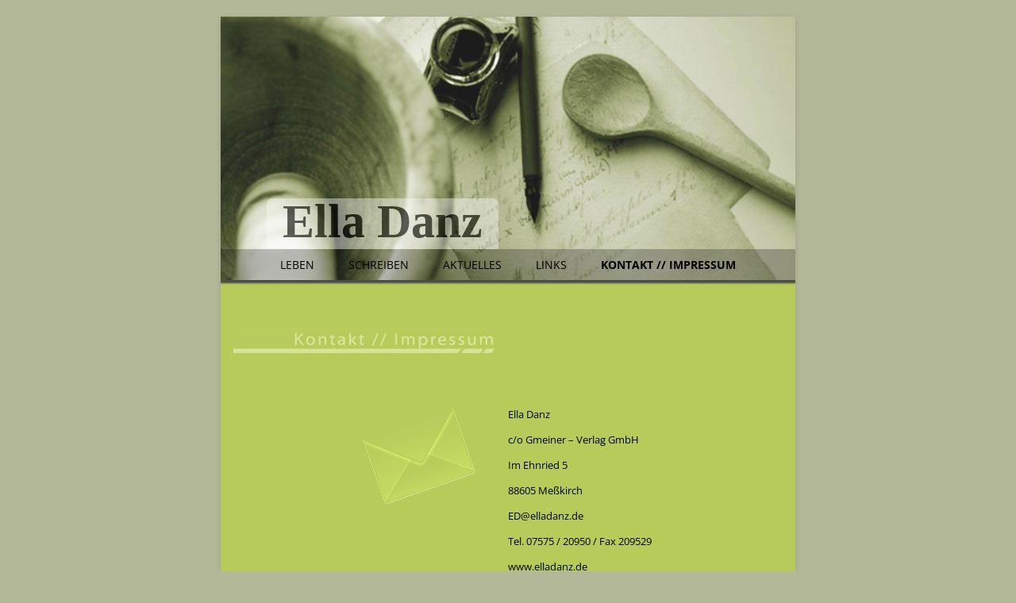

--- FILE ---
content_type: text/css
request_url: https://www.elladanz.de/wp-content/themes/childtwentytwelve/style.css?ver=20230328
body_size: 13796
content:
/*
Theme Name: childtwentytwelve
Theme URI: http://www.elladanz.de
Description: Designed by inflatabledog.
Author: Micky
Version: 1.0.0
Template: twentytwelve
Tags: custom
*/
/* =Notes
--------------------------------------------------------------
This stylesheet uses rem values with a pixel fallback. The rem
values (and line heights) are calculated using two variables:

$rembase:     14;
$line-height: 24;

---------- Examples

* Use a pixel value with a rem fallback for font-size, padding, margins, etc.
	padding: 5px 0;
	padding: 0.357142857rem 0; (5 / $rembase)

* Set a font-size and then set a line-height based on the font-size
	font-size: 16px
	font-size: 1.142857143rem; (16 / $rembase)
	line-height: 1.5; ($line-height / 16)

---------- Vertical spacing

Vertical spacing between most elements should use 24px or 48px
to maintain vertical rhythm:

.my-new-div {
	margin: 24px 0;
	margin: 1.714285714rem 0; ( 24 / $rembase )
}

---------- Further reading

http://snook.ca/archives/html_and_css/font-size-with-rem
http://blog.typekit.com/2011/11/09/type-study-sizing-the-legible-letter/


/* =Reset
-------------------------------------------------------------- */
body {
	background-color: #b3b898;
	text-align: justify;
}
.entry-content img,
.comment-content img,
.widget img,
img.header-image,
img.wp-post-image {
	/* Add no fancy borders to all WordPress-added images */
	border-radius: 0px;
	box-shadow: 0 0px 0px rgba(0, 0, 0, 0);
}
/*links*/
a,
a:visited,
a:focus,
a:active{
	outline: none;
	color: #000000 !important;
	text-decoration: none;
}
a:hover {
	color: #ffffff !important;
	text-decoration: none;
}
.page-id-17 a,
.page-id-9 a{
	font-weight:700;
}
/* Page structure */
.site {
	background-color: #b7cb5b;
}
/* Header */
.site-header {
	background-image:url('imgs/header_big11.jpg');
	background-position: center top;
	background-repeat:no-repeat;
	background-size:auto 100%;
	-webkit-box-shadow: 0px 3px 2px 1px rgb(74, 74, 74);
	-moz-box-shadow: 0px 3px 2px 1px rgb(74, 74, 74);
	box-shadow: 0px 3px 2px 1px rgb(74, 74, 74);
	margin: 0 -24px;
	margin: 0 -1.71429rem;
	padding: 5.9% 0 0;
}
.site-header h1 {
	font-size:50px;
	font-size: 3.57143rem;
    line-height: 1;
    margin-bottom: 0;
    padding-top: 26%;
    padding-left: 8%;
    text-align: left;
}
.site-header h1 a{
	background-color: rgba(252, 252, 252, 0.7);
	-moz-border-top-left-radius: 7px;
	-webkit-border-top-left-radius: 7px;
	border-top-left-radius: 7px;
	-moz-border-top-right-radius: 7px;
	-webkit-border-top-right-radius: 7px;
	border-top-right-radius: 7px;
	font-family: 'Times New Roman';
	color: #000000;
	padding: 0 3% 0.7%;
	opacity: 0.6;
}
.site-header h1 a:hover {
background-color: rgba(0, 0, 0, 0.25);
color: #ffffff;
opacity: 1;
}
.site-description{
display:none;
}
/* Navigation Menu */
.main-navigation {
	margin-top: 0;
	text-align: left;
}
.menu-toggle {
    background-color: rgba(0, 0, 0, 0.25);
    background-image: url('imgs/menu-icons.png');
    background-repeat: no-repeat;
    background-position: 98% 7px;
    border: 0px none;
    border-radius: 0;
    -webkit-box-shadow: none;
	-moz-box-shadow: none;
	box-shadow: none;
    color: #ffffff;
    font-size: 14px;
    font-size: 1rem;
    font-weight: 700;
    line-height: 1.42857;
    margin: 0;
    padding:6px 7.5%;
    padding: 0.428571rem 7.5%;
    text-align: left;
    text-shadow: -1px 1px #000000;
    text-transform: uppercase;
    width: 100%;
}
.menu-toggle:hover, 
.menu-toggle:focus,
.menu-toggle.toggled-on:hover{
    background-color: rgba(0, 0, 0, 0.25);
	background-image: url('imgs/menu-icons.png');
	background-repeat: no-repeat;
	background-position: 98% -44px;
	color: #000000;
	text-shadow: none;
}
.menu-toggle:active, 
.menu-toggle.toggled-on {
    background-color: rgba(0, 0, 0, 0.25);
    background-image: url('imgs/menu-icons.png');
    background-repeat: no-repeat;
     background-position: 98% 7px;
    border-color: transparent;
    -webkit-box-shadow: none;
	-moz-box-shadow: none;
	box-shadow: none;
    color: #fff;
    text-shadow: -1px 1px #000000;
}
.current-menu-item,
.main-navigation a[href*="#"] {
	display:none;
}
.main-navigation li {
	font-size: 14px;
	font-size: 1rem;
	line-height: 1.2;
	margin-top: 0px;
}
.main-navigation li ul li,
.main-navigation li.menu-item-56,
.main-navigation li.menu-item-57{
	background: none repeat scroll 0 0 rgba(0, 0, 0, 0.25);
	border-top:1px solid #fff;
	padding:  5px 10px ;
	padding: 0.357142857rem 0.714285714rem;
}
.main-navigation li.menu-item-57{
	-moz-border-bottom-right-radius: 20px;
	-webkit-border-bottom-right-radius: 20px;
	border-bottom-right-radius: 20px;
	padding:  5px 10px 10px;
	padding: 0.357142857rem 0.714285714rem 0.714285714rem;
}
.main-navigation li.menu-item-58{
	padding:  10px 10px 5px;
	padding: 0.714285714rem 0.714285714rem 0.357142857rem;
}
.main-navigation a {
	color: #ffffff;
	text-transform: uppercase;
	text-decoration: none;
}
.main-navigation a:hover {
	color: #000000;
}
.main-navigation ul.nav-menu,
.main-navigation div.nav-menu > ul {
	display: none;
	margin-left:10%;
}


/* Footer */
footer[role="contentinfo"] {
	border-top: 0 none;	
}
/*********nur für serie unter Neuerscheinung ********/
.page-template-neuerscheinungen .entry-content h1{ 
	font-weight: normal;
	text-align: center;
}


/********* Neuerscheinung ********/
.neuerscheinung .mbt-book .mbt-book-title,
.mbt-book .mbt-book-meta {
    margin: 0 0 0 33px;
}
.mbt-book-meta .mbt-meta-title {
	color: rgb(94, 94, 94);
}
.neuerscheinung .mbt-book-blurb {
	margin: 10px 0px 0px 10px;
	padding: 15px 23px;
	line-height: 21px;
}
.neuerscheinung .mbt-book-blurb p{
	color: rgb(72,73,73);
	word-wrap: break-word;
	hyphens: auto;
	margin-bottom: 1rem;
}
.neuerscheinung .mbt-book-blurb a {
    font-weight: 600;
}
/*.neuerscheinung .mbt-book .mbt-meta-item a[href*="neuerscheinung"] {
	display: none;
}*/

/********* Other Book blurbs ********/
.mbt-book.mbt-book-excerpt .mbt-book-blurb,
.mbt-book.mbt-book-single.mbt-display-mode-storefront .mbt-book-blurb {
	background: none;
	border: none;
}
.single-mbt_book .pubdate {
	display:none;
}
/********* Book series section under single book ********/
.mbt-book.mbt-book-single.mbt-display-mode-storefront .mbt-book-series-section {
	background: rgb(156, 172, 84);
	margin: 50px 0 0 0;
}
.mbt-book.mbt-book-single.mbt-display-mode-storefront .mbt-book-series-section .mbt-book-section-title {
	color: rgb(252, 255, 255);
}
.mbt-book.mbt-book-single.mbt-display-mode-storefront .mbt-book-overview-section {
    border-top: none;
    padding-top: 0px;
    margin-top: 10px;
}
.mbt-book.mbt-book-single.mbt-display-mode-storefront .mbt-book-overview-section .mbt-book-section-title {
	display: none;
}
.mbt-book .mbt-book-series .mbt-series-book {
	height: 320px;
	padding: 13px;
	width: 172px;
}
.mbt-book .mbt-book-series .mbt-series-book .mbt-series-book-images {
    width: auto;
    height: auto;
}
.mbt-book .mbt-book-series .mbt-series-book .mbt-series-book-images a img {
    max-width: 100%;
    max-height: 100%;
}
.mbt-book .mbt-book-series .mbt-series-book .mbt-series-book-title {
    width: auto;
}
.mbt-book .mbt-affiliate-disclaimer {
    display: none;
}
/*  content 
-------------------------------------------------------------- */
.entry-header .entry-title {
    font-weight: bold;
}
.page-id-7 .entry-title,
.page-id-9 .entry-title,
.page-id-13 .entry-title,
.page-id-11 .entry-title{
    display: none;
}
.pagetitle,
.entry-content img.pagetitle{
margin: -5px 0 50px 24px;
margin: -0.357142857rem 0 3.571428571rem -1.71429rem;
max-width:329px;
width:100%;
}
.home .pagetitle{
margin-top: 20px;
}
.page-id-17 .pagetitle{
margin-top: 3px;
}
/*article footer*/
.footerline img{
margin-bottom: -72px;
max-height:6px;
width: 100%;  
}
.entry-content p,
.entry-summary p,
.comment-content p,
.mu_register p {
	margin: 0 0 14px;
	margin: 0 0 1rem;
	line-height: 1.4;
}
.site-content article {
	border-bottom: 0px none;
}
/*****************************************************************/
/* KONTAKT // Impressum ******************/
.kontakt-img img{
max-width:143px;
margin-bottom:20px;
margin-top:-40px;
}
.kontakt-txt p{
color: black;
font-size: small;
}
.hinweis p{
font-size: 12px;
text-align:justify;
}
/* BIOGRAPHIE ******************/
.bio-img {
	text-align:center;
	margin:0 auto;
}
.bio-img img{
margin-top:-30px;
}
.bio-txt{
margin-top:-40px;
}
/* ANSICHTEN ******************/
.an-hr{
background-color: #D8E597;
clear: both;
height: 3px;
margin: 24px 0 1.71429rem;
}
.an-txt,
.an-img{
margin-bottom:20px;
}
.an-txt .foto{
font-size: 12px;
}
.an-img{
text-align:center;
}
.an-img img{
max-height:225px;
width:auto;
}
.an-txt p{
line-height: 1.71429;
}
/*Neuerscheinungen*/
.page-id-15 article{
	display:none;
}
.neuerscheinung{
	margin-bottom: 20px;
}
/*schockschwerenot*/
.lieblingsbuch{
	margin: 10px 0 0;
}
/*links**********/
.linklist{
margin-top: -20px;
}
#post-13 .action {
	margin: -20px 0 0 35px;
    text-align: center;
}
#post-13 .lieblingsbuch {
	margin: 0;
}


/* =Media queries
-------------------------------------------------------------- */
@media screen and (max-width: 600px) { 
	.mbt-book .mbt-book-images.mbt-book-images-large {
    	width: 50%;
	}
}
@media screen and (max-width: 600px) { 
	.mbt-book .mbt-book-images .mbt-book-image {
    	width: 100%;
	}
}

/* Minimum width of 600 pixels. */
@media screen and (min-width: 600px) { 	
	.site {
		margin: 0 auto;
		max-width: 644px;
		max-width: 46rem;
	}
	.site-header  {
	-webkit-box-shadow: none;
	-moz-box-shadow: none;
	box-shadow: none;
	}
	.site-header h1 {
	font-size:60px;
    font-size: 4.27143rem;
	}

	body.template-front-page .site-content,
	body.attachment .site-content,
	body.full-width .site-content {
		width: 100%;
		margin-top: 6%;/**********************/
	}	
	/* NAVI **********************************/
	.main-navigation ul.nav-menu,
	.main-navigation div.nav-menu > ul {
	border-bottom: 0 none;
    border-top: 0 none;
    	margin-left:0;
	}
	.current-menu-item,
	.main-navigation a[href*="#"] {
		display:inline-block;
	}
	.main-navigation ul.nav-menu {
	background-color: rgba(0,0,0, .25);
	-webkit-box-shadow: 0px 3px 2px 1px rgb(74, 74, 74);
	-moz-box-shadow: 0px 3px 2px 1px rgb(74, 74, 74);
	box-shadow: 0px 3px 2px 1px rgb(74, 74, 74);
	text-align: center;
	}
	.main-navigation ul.sub-menu {
    background-color: transparent;
    -webkit-box-shadow: none;
	-moz-box-shadow: none;
	box-shadow: none;
	text-align: left;
    }
	.main-navigation li {
	margin: 0 2.7%;
	}
	.main-navigation li.menu-item{
	padding: 0;
	}
	.main-navigation li ul li,
	.main-navigation li.menu-item-56,
	.main-navigation li.menu-item-57{
	background: none ;
	border-top: 0px none;
	}
	.main-navigation a {
	margin: 0;
	padding:0;
    }
	.main-navigation li a {
		border-bottom: 0;
		color: #FFFFFF;
		line-height: 2.85714;
		font-size: 14px;
		font-size: 1rem;
	}

	.main-navigation li ul {
		display: none;
	}
	/*.main-navigation li ul ul {
		top: 0;
		left: 100%;
	}*/
	.main-navigation ul li:hover > ul,
	.main-navigation ul li:focus > ul,
	.main-navigation .focus > ul {
		display: block;
		    height: 40px;
    		width: 600px;
	}
	.main-navigation li ul li{
    margin: 0 2.85714rem 0 0;
	}
	.main-navigation li ul li a {
		background: none repeat scroll 0 0 rgba(0, 0, 0, 0.25);
		-moz-border-bottom-left-radius: 7px;
		-webkit-border-bottom-left-radius: 7px;
		border-bottom-left-radius: 7px;
		-moz-border-bottom-right-radius: 7px;
		-webkit-border-bottom-right-radius: 7px;
		border-bottom-right-radius: 7px;
		border-bottom: 0px none;
		display: inline-block;/**?**/
		font-size: 14px;
		font-size: 1rem;
		line-height: 2.857142857142857;
		padding: 0;
		width: 145px;
		font-weight: normal;
		margin-top: 0px;
		margin-right: 20px;
		text-indent: 10px;
	}

	.main-navigation li ul li a:hover,
	.main-navigation li ul li a:focus {
		background: none repeat scroll 0 0 rgba(0, 0, 0, 0.25);
		color: #000;
	}
	.main-navigation .current-menu-item > a,
	.main-navigation .current-menu-ancestor > a,
	.main-navigation .current_page_item > a,
	.main-navigation .current_page_ancestor > a {
		color: #FFFFFF;
		
	}
	/* sub navi horizontal*/
	.main-navigation li [id="menu-item-55"],/*Menu Termine*/
	.main-navigation li [id="menu-item-59"],/*Menu Ansichten*/
	.main-navigation li [id="menu-item-80"],/*Menu Romane*/
	.main-navigation li [id="menu-item-79"]{/*Menu Anthologien*/
		margin-left: -55px;
	}
	.main-navigation li [id="menu-item-519"] a{/*Menu Romane*/
		width: 168px;
	}
	.main-navigation li [id="menu-item-80"] a{/*Menu Romane*/
		width: 85px;
	}
	.main-navigation li [id="menu-item-79"] a{/*Menu Romane*/
		width: 124px;
	}
	
	/* KONTAKT // Impressum ******************/
	.kontakt-img,
	.bio-img{
		width:50%;
		float:left;
		margin-bottom: 50%;
		text-align:right;
	}
	.kontakt-img img{		
		margin-right:40px;
		margin-top:0px;
	}
	.hinweis p,
	.kontakt-txt,
	.bio-txt{
		width: 50%;
		float:right;
	}
	/* BIOGRAPHIE ******************/
	.bio-img {
		text-align:left;
		/*margin:0 auto 50%;*/
	}
	.bio-img img{
		margin-top: 4px;
		width: 85%;
	}
	.bio-txt{
		margin-top:0px;
	}
	/* ANSICHTEN ********************/
	.an-img,
	.an-txt{
		width:48%;
	}
	.an-txt{
		text-align:justify;
	}
	.left-img,
	.left.txt{
		float:left;
		padding-right: 2%;
	}
	.right-img,
	.right-txt{
		float:right;
		padding-left: 2%;
	}
	
}
/* Minimum width of 600 pixels. *********************************************************/
@media screen and (max-width: 600px) {
	.mbt-book.mbt-book-single.mbt-display-mode-storefront .mbt-book-blurb {
		margin: 0px 0px 0px 0px;
		padding: 15px 0px;
	}
	.mbt-book.mbt-book-single.mbt-display-mode-storefront .mbt-book-meta {
   		margin-left: 0px;
	}
}

/* Minimum width of 960 pixels. *********************************************************/
@media screen and (min-width: 960px) {
	body .site {
		margin-top: 21px;
		margin-top: 1.5rem;
	}
	.site-header {
		margin: 0 -40px;
    	margin: 0 -2.85714rem;
    }
}





--- FILE ---
content_type: text/javascript
request_url: https://www.elladanz.de/wp-content/themes/childtwentytwelve/js/jquery_script.js?ver=6.2.8
body_size: 677
content:
jQuery(document).ready(function($) {
		
    	var txt = $(".main-navigation .current-menu-item a").text();
		//console.log(txt);
		if ( txt != "" && $("body").hasClass("home") != true ) {
			$(".menu-toggle").text(txt);
		};


		$(".mbt-meta-mbt_author .mbt-meta-title").html("Autorin");
		
		$(".neuerscheinung .mbt-meta-mbt_genre").html('<span class="mbt-meta-title">Genres:</span> <a itemprop="genre" href="https://www.elladanz.de/genre/romane/">Romane</a>');
		//$(".neuerscheinung .mbt-meta-mbt_genre").html('<span class="mbt-meta-title">Genres:</span> <a itemprop="genre" href="https://www.elladanz.de/genre/angermueller/">Angermüller Reihe</a>');
		//$(".neuerscheinung .mbt-meta-mbt_genre").html('<span class="mbt-meta-title">Genres:</span> <a itemprop="genre" href="https://www.elladanz.de/genre/anthologien/">Anthologien</a>');
		
});